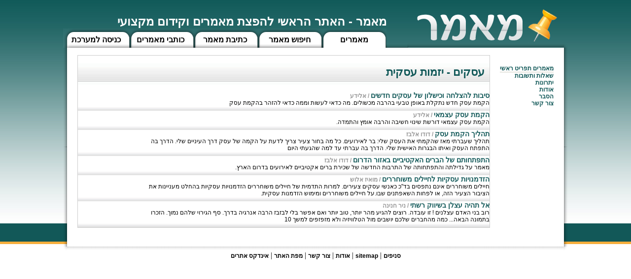

--- FILE ---
content_type: text/html
request_url: https://www.maamar.co.il/articles.asp?catName=%D7%A2%D7%A1%D7%A7%D7%99%D7%9D+-+%D7%99%D7%96%D7%9E%D7%95%D7%AA+%D7%A2%D7%A1%D7%A7%D7%99%D7%AA
body_size: 3885
content:


<!DOCTYPE html PUBLIC "-//W3C//DTD XHTML 1.0 Transitional//EN" "http://www.w3.org/TR/xhtml1/DTD/xhtml1-transitional.dtd">
<html xmlns="http://www.w3.org/1999/xhtml">
<head>
<script type="text/javascript">
window.google_analytics_uacct = "UA-732790-5";
</script>






<link rel="shortcut icon" href="favicon.ico">
<meta http-equiv="Content-Type" content="text/html; charset=utf-8">
<meta name="robots" content="index,follow">
<meta name="revisit-after" content="1">

<title>עסקים - יזמות עסקית</title>
	<meta  name="description" content="עסקים - יזמות עסקית - ריכוז המאמרים שבתחום " />



<link href="class.css" rel="stylesheet" type="text/css" />
<style type="text/css">
<!--
.style2 {color: #ECE9D8}
-->
</style>
<script type="text/javascript">

  var _gaq = _gaq || [];
  _gaq.push(['_setAccount', 'UA-732790-5']);
  _gaq.push(['_trackPageview']);

  (function() {
    var ga = document.createElement('script'); ga.type = 'text/javascript'; ga.async = true;
    ga.src = ('https:' == document.location.protocol ? 'https://ssl' : 'http://www') + '.google-analytics.com/ga.js';
    var s = document.getElementsByTagName('script')[0]; s.parentNode.insertBefore(ga, s);
  })();

</script>
</head>
<body>
<table width="80%" border="0" align="center" cellpadding="0" cellspacing="0">
  <tr>
    <td ><table width="100%" border="0" cellspacing="0" cellpadding="0">
        <tr>
  
          <td valign="bottom"><table width="100%" border="0" cellspacing="0" cellpadding="0">
            <tr>
              <td align="right" class="titleDesc"> מאמר - האתר הראשי להפצת מאמרים וקידום מקצועי </td>
            </tr>
			<tr>
			<td  background="images/CAT1.jpg"><table border="0" cellspacing="0" cellpadding="0">
  <tr>
   <td> <img src="images/empty.gif" width="1" height="1" /></td>
	<td><img src="images/empty.gif" width="131" height="1" /></td>
   <td><img src="images/empty.gif" width="131" height="1" /></td>
   <td><img src="images/empty.gif" width="131" height="1" /></td>
 <td><img src="images/empty.gif" width="131" height="1" /></td>
    <td><img src="images/empty.gif" width="131" height="1" /></td>
  </tr>
   <tr>
    <td><img src="images/empty.gif" width="1" height="38" /></td>
	
		<td class="tabsText"><a href="control.asp" class="tabsText">כניסה למערכת  </a></td>
		
    <td class="tabsText"><a href="kotvey_maamarim.asp" class="tabsText" rel="nofollow">כותבי מאמרים   </a></td>
    <td class="tabsText"><a href="ktivat_maamar.asp" class="tabsText" rel="nofollow">כתיבת מאמר  </a></td>
    <td class="tabsText"><a href="hipus_maamar.asp" class="tabsText" rel="nofollow">חיפוש מאמר  </a></td>
    <td class="tabsText"><a href="https://www.maamar.co.il" class="tabsText" rel="nofollow"> מאמרים </a></td>
   </tr>
</table>
</td>
			</tr>
           
          </table></td>
		  <td valign="bottom" width="99%">
		  	<table width="100%" border="0" cellspacing="0" cellpadding="0">
			<tr>
              <td >&nbsp;</td>
         	</tr>
			<tr>
              <td width="99%" valign="bottom" background="images/BACK_TOP.png"><img src="images/BACK_TOP.png" /></td>
         	</tr>
			</table>
		  <td>  
          <td valign="bottom"><table width="100%" border="0" cellspacing="0" cellpadding="0">
              <tr>
                <td><a href="https://www.maamar.co.il"><img src="images/LOGO-maamar.png" width="317" height="88" border="0" /></a></td>
                <td>&nbsp;</td>
              </tr>
              <tr>
                <td width="99%" valign="bottom" background="images/BACK_TOP.png"><img src="images/BACK_TOP.png" /></td>
                <td><img src="images/CORNER_R_TOP.png" width="8" height="9" /></td>
              </tr>
            </table></td>
        </tr>
    </table></td>
  </tr>
  <tr>
    <td><table width="100%" border="0" cellspacing="0" cellpadding="0">
      <tr>
        <td background="images/BACK_LEFT.png"><img src="images/BACK_LEFT.png" width="9" height="1" /></td>
        <td width="100%" bgcolor="#FFFFFF"><table width="100%" border="0" cellspacing="0" cellpadding="0">
          <tr>
            <td><img src="images/empty.gif" width="20" height="15" /></td>
          </tr>
          <tr>
            <td><table width="100%" border="0" cellspacing="0" cellpadding="0">
              
              <tr>
                <td valign="top"><img src="images/empty.gif" width="20" height="20" /></td>
                <td width="99%" valign="top"><!-- start main area -->
                          <table width="100%" border="0" cellspacing="0" cellpadding="0">
                            <tr>
                              <td><!-- start sales-->
                                <table width="100%" border="0" cellpadding="0" cellspacing="0" class="listTable">
                                  <tr>
                                    <td align="right"><h1  class="titleGreen">עסקים - יזמות עסקית</h1></td>
                                  </tr>
                                  
                                  <tr dir="rtl">
                                    <td valign="top"><!-- one sale -->
                                        <table width="100%" border="0" cellspacing="0" cellpadding="0">
                                          <tr>
                                            <td width="100%"><table width="100%" border="0" cellspacing="0" cellpadding="0">
                                                <tr>
                                                  <td align="right" class="maamarName1" nowrap="nowrap"><a href="maamar.asp?mid=2499&mName=%D7%94%D7%A6%D7%9C%D7%97%D7%AA+%D7%A2%D7%A1%D7%A7+%D7%97%D7%93%D7%A9" class="maamarName1" >סיבות להצלחה וכישלון של עסקים חדשים</a><span class="maamarCName1"> / <a href="writer.asp?cid=795&amp;cName=%D7%90%D7%9C%D7%99%D7%93%D7%A2++"  class="maamarCName1">אלידע  </a></span></td>
                                                </tr>
                                                <tr>
                                                  <td align="right" class="maamarDesc1" dir="rtl">הקמת עסק חדש נתקלת באופן טבעי בהרבה מכשולים. מה כדאי לעשות וממה כדאי להזהר בהקמת עסק</td>
                                                </tr>
                                            </table></td>
                                            <td align="center" valign="top" class="listLogo"><img src="images/empty.gif" width="20" height="10" /></td>
                                            <td align="right" valign="middle" class="listPrice" nowrap="nowrap"></td>
                                          </tr>
                                        </table>
                                      <!-- end one sale"--></td>
                                  </tr>
                                  <tr>
                                    <td background="images/GRAY.jpg"><img src="images/GRAY.jpg" width="1" height="9" class="style4" /></td>
                                  </tr>
                                  
                                  <tr dir="rtl">
                                    <td valign="top"><!-- one sale -->
                                        <table width="100%" border="0" cellspacing="0" cellpadding="0">
                                          <tr>
                                            <td width="100%"><table width="100%" border="0" cellspacing="0" cellpadding="0">
                                                <tr>
                                                  <td align="right" class="maamarName1" nowrap="nowrap"><a href="maamar.asp?mid=2397&mName=%D7%94%D7%A7%D7%9E%D7%AA+%D7%A2%D7%A1%D7%A7+%D7%A2%D7%A6%D7%9E%D7%90%D7%99" class="maamarName1" >הקמת עסק עצמאי</a><span class="maamarCName1"> / <a href="writer.asp?cid=795&amp;cName=%D7%90%D7%9C%D7%99%D7%93%D7%A2++"  class="maamarCName1">אלידע  </a></span></td>
                                                </tr>
                                                <tr>
                                                  <td align="right" class="maamarDesc1" dir="rtl">הקמת עסק עצמאי דורשת שינוי חשיבה והרבה אומץ והתמדה. </td>
                                                </tr>
                                            </table></td>
                                            <td align="center" valign="top" class="listLogo"><img src="images/empty.gif" width="20" height="10" /></td>
                                            <td align="right" valign="middle" class="listPrice" nowrap="nowrap"></td>
                                          </tr>
                                        </table>
                                      <!-- end one sale"--></td>
                                  </tr>
                                  <tr>
                                    <td background="images/GRAY.jpg"><img src="images/GRAY.jpg" width="1" height="9" class="style4" /></td>
                                  </tr>
                                  
                                  <tr dir="rtl">
                                    <td valign="top"><!-- one sale -->
                                        <table width="100%" border="0" cellspacing="0" cellpadding="0">
                                          <tr>
                                            <td width="100%"><table width="100%" border="0" cellspacing="0" cellpadding="0">
                                                <tr>
                                                  <td align="right" class="maamarName1" nowrap="nowrap"><a href="maamar.asp?mid=2140&mName=%D7%AA%D7%94%D7%9C%D7%99%D7%9A+%D7%94%D7%A7%D7%9E%D7%AA+%D7%A2%D7%A1%D7%A7" class="maamarName1" >תהליך הקמת עסק</a><span class="maamarCName1"> / <a href="writer.asp?cid=830&amp;cName=%D7%93%D7%95%D7%93%D7%95+%D7%90%D7%9C%D7%91%D7%96"  class="maamarCName1">דודו אלבז</a></span></td>
                                                </tr>
                                                <tr>
                                                  <td align="right" class="maamarDesc1" dir="rtl">תהליך שעברתי מאז שהקמתי את העסק שלי: בר לאירועים. כל מה בחור צעיר צריך לדעת על הקמה של עסק דרך העיניים שלי. הדרך בה התפתח העסק ואיתו הבגרות האישית שלי. הדרך בה עברתי עד למה שהגעתי היום</td>
                                                </tr>
                                            </table></td>
                                            <td align="center" valign="top" class="listLogo"><img src="images/empty.gif" width="20" height="10" /></td>
                                            <td align="right" valign="middle" class="listPrice" nowrap="nowrap"></td>
                                          </tr>
                                        </table>
                                      <!-- end one sale"--></td>
                                  </tr>
                                  <tr>
                                    <td background="images/GRAY.jpg"><img src="images/GRAY.jpg" width="1" height="9" class="style4" /></td>
                                  </tr>
                                  
                                  <tr dir="rtl">
                                    <td valign="top"><!-- one sale -->
                                        <table width="100%" border="0" cellspacing="0" cellpadding="0">
                                          <tr>
                                            <td width="100%"><table width="100%" border="0" cellspacing="0" cellpadding="0">
                                                <tr>
                                                  <td align="right" class="maamarName1" nowrap="nowrap"><a href="maamar.asp?mid=2095&mName=%D7%91%D7%A8+%D7%90%D7%A7%D7%98%D7%99%D7%91%D7%99" class="maamarName1" >התפתחותם של הברים האקטיביים באזור הדרום</a><span class="maamarCName1"> / <a href="writer.asp?cid=830&amp;cName=%D7%93%D7%95%D7%93%D7%95+%D7%90%D7%9C%D7%91%D7%96"  class="maamarCName1">דודו אלבז</a></span></td>
                                                </tr>
                                                <tr>
                                                  <td align="right" class="maamarDesc1" dir="rtl">מאמר על גדילתה והתפתחותה של התרבות החדשה של שכירת ברים אקטיביים לאירועים בדרום הארץ.</td>
                                                </tr>
                                            </table></td>
                                            <td align="center" valign="top" class="listLogo"><img src="images/empty.gif" width="20" height="10" /></td>
                                            <td align="right" valign="middle" class="listPrice" nowrap="nowrap"></td>
                                          </tr>
                                        </table>
                                      <!-- end one sale"--></td>
                                  </tr>
                                  <tr>
                                    <td background="images/GRAY.jpg"><img src="images/GRAY.jpg" width="1" height="9" class="style4" /></td>
                                  </tr>
                                  
                                  <tr dir="rtl">
                                    <td valign="top"><!-- one sale -->
                                        <table width="100%" border="0" cellspacing="0" cellpadding="0">
                                          <tr>
                                            <td width="100%"><table width="100%" border="0" cellspacing="0" cellpadding="0">
                                                <tr>
                                                  <td align="right" class="maamarName1" nowrap="nowrap"><a href="maamar.asp?mid=971&mName=%D7%94%D7%96%D7%93%D7%9E%D7%A0%D7%95%D7%AA+%D7%A2%D7%A1%D7%A7%D7%99%D7%AA+%D7%9C%D7%97%D7%99%D7%99%D7%9C%D7%99%D7%9D" class="maamarName1" >הזדמנויות עסקיות לחיילים משוחררים</a><span class="maamarCName1"> / <a href="writer.asp?cid=269&amp;cName=%D7%9E%D7%95%D7%90%D7%99%D7%96+%D7%90%D7%9C%D7%95%D7%A9"  class="maamarCName1">מואיז אלוש</a></span></td>
                                                </tr>
                                                <tr>
                                                  <td align="right" class="maamarDesc1" dir="rtl">חיילים משוחררים אינם נתפסים בד"כ כאנשי עסקים צעירים. למרות התדמית של חיילים משוחררים הזדמנויות עסקיות בהחלט מעניינות את הציבור הצעיר הזה, או לפחות השאפתנים שבו.על חיילים משוחררים ומימוש הזדמנות עסקית.</td>
                                                </tr>
                                            </table></td>
                                            <td align="center" valign="top" class="listLogo"><img src="images/empty.gif" width="20" height="10" /></td>
                                            <td align="right" valign="middle" class="listPrice" nowrap="nowrap"></td>
                                          </tr>
                                        </table>
                                      <!-- end one sale"--></td>
                                  </tr>
                                  <tr>
                                    <td background="images/GRAY.jpg"><img src="images/GRAY.jpg" width="1" height="9" class="style4" /></td>
                                  </tr>
                                  
                                  <tr dir="rtl">
                                    <td valign="top"><!-- one sale -->
                                        <table width="100%" border="0" cellspacing="0" cellpadding="0">
                                          <tr>
                                            <td width="100%"><table width="100%" border="0" cellspacing="0" cellpadding="0">
                                                <tr>
                                                  <td align="right" class="maamarName1" nowrap="nowrap"><a href="maamar.asp?mid=136&mName=%D7%A9%D7%99%D7%95%D7%95%D7%A7+%D7%A8%D7%99%D7%A9%D7%AA%D7%99" class="maamarName1" >אל תהיה עצלן בשיווק רשתי</a><span class="maamarCName1"> / <a href="writer.asp?cid=83&amp;cName=%D7%A0%D7%99%D7%A8+%D7%97%D7%A0%D7%99%D7%A0%D7%94"  class="maamarCName1">ניר חנינה</a></span></td>
                                                </tr>
                                                <tr>
                                                  <td align="right" class="maamarDesc1" dir="rtl">רוב בני האדם עצלנים ! זו עובדה. רוצים להגיע מהר יותר, טוב יותר ואם אפשר בלי לבזבז הרבה אנרגיה בדרך. סף הגירוי שלהם נמוך. הזכרו בתמונה הבאה... כמה מהחברים שלכם יושבים מול הטלוויזיה ולא מזפזפים למשך 10 </td>
                                                </tr>
                                            </table></td>
                                            <td align="center" valign="top" class="listLogo"><img src="images/empty.gif" width="20" height="10" /></td>
                                            <td align="right" valign="middle" class="listPrice" nowrap="nowrap"></td>
                                          </tr>
                                        </table>
                                      <!-- end one sale"--></td>
                                  </tr>
                                  <tr>
                                    <td background="images/GRAY.jpg"><img src="images/GRAY.jpg" width="1" height="9" class="style4" /></td>
                                  </tr>
                                  
                                </table>
                              <!-- endsales--></td>
                            </tr>
                            <tr>
                              <td>&nbsp;</td>
                            </tr>
                          </table>
                  <!-- end main area --></td>
                <td valign="top"><img src="images/empty.gif" width="20" height="20" /></td>
                <td valign="top"><!-- start flas -->
                  <table width="100%" border="0" cellspacing="0" cellpadding="0">
                    <tr>
                      <td><table width="100%" border="0" cellpadding="0" cellspacing="0" >
                          <tr>
                            <td><div class="leftbarDiv">
  <table width="100%" border="0" cellspacing="0" cellpadding="0">
    <tr>
      <td><table width="100%" border="0" cellspacing="0" cellpadding="0">
        <tr>
          <td  align="right" nowrap="nowrap" class="leftbarText" dir="rtl"><img src="images/empty.gif" width="20" height="20" /></td>
        </tr>
        <tr>
          <td  align="right" nowrap="nowrap" class="leftbarText" dir="rtl">מאמרים תפריט ראשי </td>
        </tr>
        <tr>
          <td bgcolor="#ccccccc"><img src="images/empty.gif" height="1" width="1" /></td>
        </tr>
        <tr>
          <td  align="right" class="leftbarText" dir="rtl"><a href="qa.asp"  class="leftbarText" rel="nofollow">שאלות ותשובות</a></td>
        </tr>
        <tr>
          <td  align="right" class="leftbarText" dir="rtl"><a href="advantage.asp"  class="leftbarText" rel="nofollow">יתרונות</a></td>
        </tr>
        <tr>
          <td  align="right" class="leftbarText" dir="rtl"><a href="about_maamar.asp"  class="leftbarText" rel="nofollow">אודות</a></td>
        </tr>
        <tr>
          <td  align="right" class="leftbarText" dir="rtl"><a href="hesber.asp"  class="leftbarText" rel="nofollow">הסבר</a></td>
        </tr>
        <tr>
          <td  align="right" class="leftbarText" dir="rtl">צור קשר </td>
        </tr>
      </table></td>
    </tr>
    <tr>
      <td>&nbsp;</td>
    </tr>
  
    <tr>
      <td>&nbsp;</td>
    </tr>
    <tr>
      <td>&nbsp;</td>
    </tr>
  </table>
</div>
</td>
                          </tr>
                      </table></td>
                      <td><img src="images/empty.gif" width="20" height="20" /></td>
                    </tr>
                  </table>
                  <!-- end flash --></td>
              </tr>
            </table></td>
          </tr>
          <tr>
            <td><img src="images/empty.gif" width="20" height="20" /></td>
          </tr>
        </table></td>
        <td background="images/BACK_RIGHT.png"><img src="images/BACK_RIGHT.png" /></td>
      </tr>
      <tr>
        <td><img src="images/CORNER_L_BOTTOM.png" width="8" height="9" /></td>
        <td background="images/BACK_BOTTOM.png" valign="top"><img src="images/BACK_BOTTOM.png" width="1" height="7" /></td>
        <td><img src="images/CORNER_R_BOTTOM.png" width="8" height="9" /></td>
      </tr>
    </table></td>
  </tr>
  <tr>
    <td align="center"><a href="about_maamar.asp" class="footerLinks">אודות</a> | <a href="/cdn-cgi/l/email-protection#630a0d050c230e02020e02114d000c4d0a0f" class="footerLinks">צור קשר</a> |  <a href="mapa.asp" class="footerLinks">מפת האתר</a> |  <a href="http://www.searchik.co.il" class="footerLinks">אינדקס אתרים</a> |  <a href="https://www.maamar.co.il/generator/data/sitemap.html" class="footerLinks">sitemap</a>
|  <a href="https://www.maamar.co.il/סניפים.asp" class="footerLinks">סניפים</a>
</td>
  </tr>
</table>
<script data-cfasync="false" src="/cdn-cgi/scripts/5c5dd728/cloudflare-static/email-decode.min.js"></script><script type="text/javascript">
var gaJsHost = (("https:" == document.location.protocol) ? "https://ssl." : "http://www.");
document.write(unescape("%3Cscript src='" + gaJsHost + "google-analytics.com/ga.js' type='text/javascript'%3E%3C/script%3E"));
</script>
<script type="text/javascript">
try {
var pageTracker = _gat._getTracker("UA-732790-15");
pageTracker._trackPageview();
} catch(err) {}</script>
<script defer src="https://static.cloudflareinsights.com/beacon.min.js/vcd15cbe7772f49c399c6a5babf22c1241717689176015" integrity="sha512-ZpsOmlRQV6y907TI0dKBHq9Md29nnaEIPlkf84rnaERnq6zvWvPUqr2ft8M1aS28oN72PdrCzSjY4U6VaAw1EQ==" data-cf-beacon='{"version":"2024.11.0","token":"b122c0f2c207464face25d89b74b04b4","r":1,"server_timing":{"name":{"cfCacheStatus":true,"cfEdge":true,"cfExtPri":true,"cfL4":true,"cfOrigin":true,"cfSpeedBrain":true},"location_startswith":null}}' crossorigin="anonymous"></script>
</body>
</html>


--- FILE ---
content_type: text/css
request_url: https://www.maamar.co.il/class.css
body_size: 1785
content:

.text {
	font-family: Arial, Helvetica, sans-serif;
	font-size: 12px;
	color: #FFFFFF;
	direction:rtl;
}
div.sendButton input { 
background:url(/images/Btn.PNG) no-repeat; 
cursor:pointer; 
width: 200px; 
height: 100px; 
border: none; 
} 
.maamarCat4 {
	font-family: Arial, Helvetica, sans-serif;
	font-size: 12px;
	font-weight: bold;
	color: #000000;
	text-decoration: none;
}

.pPicTable {
	border: 1px solid #CCCCCC;
	height: 75px;
	width: 150px;
}
.pDetailsLink {
	font-family: Arial, Helvetica, sans-serif;
	font-size: 12px;
	color: #999999;
	text-decoration: underline;
}



.tofesTitle {
	font-family: Arial, Helvetica, sans-serif;
	font-size: 12px;
	font-weight: normal;
	color: #FFFFFF;
	direction:rtl;
}
.lastBuyTitle {
	font-family: Arial, Helvetica, sans-serif;
	font-size: 16px;
	font-weight: bold;
	color: #000000;
	direction:rtl;
	margin-top: 1px;
	margin-right: 1px;
	margin-bottom: 3px;
	margin-left: 1px;
	padding-top: 4px;
	padding-right: 3px;
	padding-bottom: 4px;
	padding-left: 3px;
}
.tofesHeader {
	font-family: Arial, Helvetica, sans-serif;
	font-size: 12px;
	font-weight: bold;
	color: #115858;
	direction:rtl;
}
.tofesExam {
	font-family: Arial, Helvetica, sans-serif;
	font-size: 10px;
	font-weight: normal;
	color: #6AB2FC;
	direction:rtl;
}
.textBold {
	font-family: Arial, Helvetica, sans-serif;
	font-size: 12px;
	color: #f5ae3c;
	font-weight: bold;
	direction:rtl;
}
.leftbarText {
	font-family: Arial, Helvetica, sans-serif;
	font-size: 12px;
	color: #115858;
	font-weight: bold;
	direction:rtl;
	text-decoration: none;
}
.tofesInput {
	font-family: Arial, Helvetica, sans-serif;
	font-size: 12px;
	width: 100px;
	border-top-width: 1px;
	border-right-width: 0px;
	border-bottom-width: 0px;
	border-left-width: 1px;
	border-top-style: solid;
	border-right-style: solid;
	border-bottom-style: solid;
	border-left-style: solid;
	border-top-color: #000000;
	border-right-color: #000000;
	border-bottom-color: #000000;
	border-left-color: #000000;
	direction:rtl;
}
.tofesInputLong {
	font-family: Arial, Helvetica, sans-serif;
	font-size: 12px;
	width: 200px;
	border-top-width: 1px;
	border-right-width: 0px;
	border-bottom-width: 0px;
	border-left-width: 1px;
	border-top-style: solid;
	border-right-style: solid;
	border-bottom-style: solid;
	border-left-style: solid;
	border-top-color: #000000;
	border-right-color: #000000;
	border-bottom-color: #000000;
	border-left-color: #000000;
	direction:rtl;
}

.lastBuyLine {
	font-family: Arial, Helvetica, sans-serif;
	font-size: 12px;
	font-weight: normal;
	color: #000000;
	background-image: url(images/LASTBUY.jpg);
	height: 12px;
	vertical-align: middle;
	border-top-width: 1px;
	border-right-width: 1px;
	border-bottom-width: 1px;
	border-left-width: 1px;
	border-top-style: solid;
	border-right-style: none;
	border-bottom-style: none;
	border-left-style: solid;
	border-top-color: #CCCCCC;
	border-right-color: #CCCCCC;
	border-bottom-color: #CCCCCC;
	border-left-color: #CCCCCC;
	padding-right: 7px;
	direction:rtl;
}
.lastBuyLineRight {
	font-family: Arial, Helvetica, sans-serif;
	font-size: 12px;
	font-weight: normal;
	color: #000000;
	background-image: url(images/LASTBUY.jpg);
	height: 22px;
	vertical-align: middle;
	border-top-width: 1px;
	border-right-width: 1px;
	border-bottom-width: 1px;
	border-left-width: 1px;
	border-top-style: solid;
	border-right-style: solid;
	border-bottom-style: none;
	border-left-style: solid;
	border-top-color: #CCCCCC;
	border-right-color: #CCCCCC;
	border-bottom-color: #CCCCCC;
	border-left-color: #CCCCCC;
	padding-right: 7px;
	direction:rtl;
}
.titleDesc {
	font-family: Arial, Helvetica, sans-serif;
	font-size: 24px;
	font-weight: bold;
	color: #FFFFFF;
}
body {
	background-image: url(images/BACK-TOP.jpg);
	margin-left: 0px;
	margin-top: 0px;
	margin-right: 0px;
	margin-bottom: 0px;
	background-color: #115858;
	background-repeat: repeat-x;
}
.flashTable {
	border: 1px solid #CCCCCC;
}
.mainDesc {
	font-family: Arial, Helvetica, sans-serif;
	font-size: 12px;
	font-weight: normal;
	color: #000000;
}
.anotherProduct {
	font-family: Arial, Helvetica, sans-serif;
	font-size: 12px;
	color: #115858;
}
.sale {
	font-family: Arial, Helvetica, sans-serif;
	font-size: 12px;
	font-weight: bold;
	color: #FF0000;
}
.navigationBar {
	font-family: Arial, Helvetica, sans-serif;
	font-size: 12px;
	color: #aaaaaa;
	text-decoration: none;
}
.allCategorysTable {
	border: 1px solid #CCCCCC;
	padding: 0px;
}
.allCategorysTitle {
	font-family: Arial, Helvetica, sans-serif;
	font-size: 14px;
	font-weight: bold;
	color: #115858;
	border: 1px none #CCCCCC;
	background-image: url(images/BACK-IMG.jpg);
	padding-top: 12px;
	padding-right: 10px;
	padding-bottom: 12px;
	padding-left: 10px;
}
.catsTitle {
	font-family: Arial, Helvetica, sans-serif;
	font-size: 16px;
	font-weight: bold;
	color: #000000;
}
.CatSubTitle {
	font-family: Arial, Helvetica, sans-serif;
	font-size: 14px;
	font-weight: bold;
	color: #115858;
	text-decoration: none;
}
.catName {
	font-family: Arial, Helvetica, sans-serif;
	font-size: 12px;
	color: #7E7E7E;
	text-decoration: none;
}
.catTable {
	border-top-width: 1px;
	border-right-width: 1px;
	border-bottom-width: 1px;
	border-left-width: 1px;
	border-top-style: solid;
	border-right-style: none;
	border-bottom-style: none;
	border-left-style: solid;
	border-top-color: #CCCCCC;
	border-right-color: #CCCCCC;
	border-bottom-color: #CCCCCC;
	border-left-color: #CCCCCC;
}
.catTableRight {
	border-top-width: 1px;
	border-right-width: 1px;
	border-bottom-width: 1px;
	border-left-width: 1px;
	border-top-style: solid;
	border-right-style: none;
	border-bottom-style: none;
	border-left-style: dotted;
	border-top-color: #CCCCCC;
	border-right-color: #CCCCCC;
	border-bottom-color: #CCCCCC;
	border-left-color: #CCCCCC;
}
.catTableLastLine {
	margin: 0px;
	padding: 0px;
}
.tabsText {
	font-family: Arial, Helvetica, sans-serif;
	font-size: 16px;
	font-weight: bold;
	color: #000000;
	text-align: center;
	padding-top: 5px;
	text-decoration: none;
}
.catTableTop {
	border-top-width: 1px;
	border-right-width: 1px;
	border-bottom-width: 1px;
	border-left-width: 1px;
	border-top-style: solid;
	border-right-style: none;
	border-bottom-style: solid;
	border-left-style: solid;
	border-top-color: #CCCCCC;
	border-right-color: #CCCCCC;
	border-bottom-color: #CCCCCC;
	border-left-color: #CCCCCC;
}
.catTableRightTop {
	border-top-width: 1px;
	border-right-width: 1px;
	border-bottom-width: 1px;
	border-left-width: 1px;
	border-top-style: solid;
	border-right-style: none;
	border-bottom-style: solid;
	border-left-style: dotted;
	border-top-color: #CCCCCC;
	border-right-color: #CCCCCC;
	border-bottom-color: #CCCCCC;
	border-left-color: #CCCCCC;
}
.style1 {color: #115858}
.listPrice {
	font-family: Arial, Helvetica, sans-serif;
	font-size: 16px;
	font-weight: bold;
	color: #000000;
	text-decoration: none;
	padding: 10px;
	width: 120px;
}
.listLogo {
	width: 120px;
}

.listIsSale {
	font-family: Arial, Helvetica, sans-serif;
	font-size: 12px;
	font-weight: bold;
	color: #FF0000;
	text-decoration: none;
}
.allCategorysCatTitle {
	font-family: Arial, Helvetica, sans-serif;
	font-size: 12px;
	color: #115858;
	font-weight: bold;
	padding-right: 30px;
	padding-top: 15px;
	text-decoration: none;
}
.allCategorysSubTitle {
	font-family: Arial, Helvetica, sans-serif;
	font-size: 12px;
	color: #000000;
	font-weight: normal;
	padding-right: 30px;
	text-decoration: none;
}
.listTable {
	border: 1px solid #CCCCCC;
	padding: 0px;
}
.listProductLine {
	font-family: Arial, Helvetica, sans-serif;
	font-size: 16px;
	font-weight: bold;
	color: #115858;
	text-decoration: none;
	padding-right: 10px;
}
.listDegemLine {
	font-family: Arial, Helvetica, sans-serif;
	font-size: 15px;
	font-weight: bold;
	color: #000000;
	text-decoration: none;
	padding-right: 10px;
}
.listPlaceLine {
	font-family: Arial, Helvetica, sans-serif;
	font-size: 15px;
	color: #000000;
	text-decoration: none;
	padding-right: 10px;
	font-weight: normal;
}
.listNameLine {
	font-family: Arial, Helvetica, sans-serif;
	font-size: 12px;
	color: #7f7f7f;
	text-decoration: none;
	padding-right: 10px;
	font-weight: normal;
}
.recommendText1 {
	font-family: Arial, Helvetica, sans-serif;
	font-size: 12px;
	color: #000000;
}
.recommendText2 {
	font-family: Arial, Helvetica, sans-serif;
	font-size: 12px;
	color: #000000;
	font-weight: bold;
}
.recommendText3 {
	font-family: Arial, Helvetica, sans-serif;
	font-size: 14px;
	color: #000000;
	font-weight: normal;
}
.noSales {
	font-family: Arial, Helvetica, sans-serif;
	font-size: 12px;
	color: #FF0000;
	text-decoration: none;
	padding-right: 10px;
}
.erroMSG {
	font-family: Arial, Helvetica, sans-serif;
	font-size: 12px;
	color: #FF0000;
}
.pDetailsTitle {
	font-family: Arial, Helvetica, sans-serif;
	font-size: 16px;
	font-weight: bold;
	color: #FF9933;
	direction:rtl;
}
.pDetailsTitle2 {
	font-family: Arial, Helvetica, sans-serif;
	font-size: 14px;
	font-weight: bold;
	color: #000000;
	direction:rtl;
}
.pDetailsTable {
	padding-right: 10px;
	padding-top: 10px;
	padding-bottom: 10px;
}
.pDetailsText {

	font-family: Arial, Helvetica, sans-serif;
	font-size: 12px;
	color: #999999;
}
.textArea {
	border-top-width: 1px;
	border-right-width: 1px;
	border-bottom-width: 1px;
	border-left-width: 1px;
	border-top-style: solid;
	border-right-style: none;
	border-left-style: solid;
	border-top-color: #000000;
	border-right-color: #000000;
	border-bottom-color: #000000;
	border-left-color: #000000;
}
.lastBuyLineLink {
	font-family: Arial, Helvetica, sans-serif;
	font-size: 12px;
	font-weight: normal;
	color: #000000;
	background-image: url(images/LASTBUY.jpg);
	height: 12px;
	vertical-align: middle;
	direction:rtl;
	border: 1px none #CCCCCC;
	padding: 0px;
	text-decoration: underline;
}
.titleGreen {
	font-family: Arial, Helvetica, sans-serif;
	font-size: 22px;
	font-weight: bold;
	color: #115858;
	border: 1px none #CCCCCC;
	background-image: url(images/BACK-IMG.jpg);
	padding-top: 6px;
	padding-right: 10px;
	padding-bottom: 12px;
	padding-left: 10px;
	text-decoration: none;
}
.titleGreenMaamar{
	display: inline;
	font-family: Arial, Helvetica, sans-serif;
	font-size: 20px;
	font-weight: bold;
	color: #115858;
	border: 1px none #CCCCCC;
	background-image: url(images/BACK-IMG.jpg);
	padding-top: 6px;
	padding-right: 10px;
	padding-bottom: 12px;
	padding-left: 10px;
	text-decoration: none;
}
.titleGreenMaamarBig{
	display: inline;
	font-family: Arial, Helvetica, sans-serif;
	font-size: 22px;
	font-weight: bold;
	color: #115858;
	padding-top: 6px;
	padding-right: 10px;
	padding-bottom: 12px;
	padding-left: 10px;
	text-decoration: none;
}
.h2Smaill{
	display: inline;
	font-family: Arial, Helvetica, sans-serif;
	font-size: 12px;
	font-weight: bold;
	color: #115858;
	padding-top: 6px;
	padding-right: 10px;
	padding-bottom: 12px;
	padding-left: 10px;
	text-decoration: none;
}
.listProductLineOrange {
	font-family: Arial, Helvetica, sans-serif;
	font-size: 16px;
	font-weight: bold;
	color: #FF6633;
	text-decoration: none;
	padding-right: 10px;
}
.productRemark {

	font-family: Arial, Helvetica, sans-serif;
	font-size: 12px;
	color: #7f7f7f;
	text-decoration: none;
	padding-right: 10px;
	font-weight: normal;
}
.moreDetails {
	font-family: Arial, Helvetica, sans-serif;
	font-size: 12px;
	color: #115858;
	text-decoration: none;
}
.bDetailsName {
	font-family: Arial, Helvetica, sans-serif;
	font-size: 16px;
	font-weight: bold;
	color: #115858;
	direction:rtl;
	padding: 0px;
}
.allCategorysMoreLink {
	font-family: Arial, Helvetica, sans-serif;
	font-size: 12px;
	font-weight: bold;
	color: #000000;
	text-decoration: none;
	padding-right: 0px;
}
.footerLinks {
	font-family: Arial, Helvetica, sans-serif;
	font-size: 12px;
	font-weight: bold;
	color: #000000;
	text-decoration: none;
}
.bDetailsTitle {
	font-family: Arial, Helvetica, sans-serif;
	font-size: 16px;
	font-weight: bold;
	color: #FF6600;
	direction:rtl;
}
.text1 {
	font-family: Arial, Helvetica, sans-serif;
	font-size: 12px;
	color: #000000;
}

.onlySalesLink {
	font-family: Arial, Helvetica, sans-serif;
	font-size: 12px;
	color: #FF0000;
	font-weight: bold;
}
.text2 {
	font-family: Arial, Helvetica, sans-serif;
	font-size: 12px;
	color: #000000;
	font-weight: bold;
}
.allCategorysSubTitleLink {
	font-family: Arial, Helvetica, sans-serif;
	font-size: 12px;
	color: #000000;
	font-weight: normal;
	text-decoration: none;
}
.pDetailstitleGreen {
	font-family: Arial, Helvetica, sans-serif;
	font-size: 16px;
	font-weight: bold;
	color: #115858;
	direction:rtl;
	margin: 0px;
	padding: 0px;
}
.productPicFrame {
	height: 142px;
	width: 142px;
	border: 1px solid #CCCCCC;
}

.bizDetails {

	font-family: Arial, Helvetica, sans-serif;
	font-size: 12px;
	color: #000000;
	text-decoration: none;
}
.logoFrame {
	border: 1px solid #CCCCCC;
	height: 92px;
	width: 92px;
	margin: 10px;
}
.allCategorysCatTitleLink {
	font-family: Arial, Helvetica, sans-serif;
	font-size: 12px;
	color: #115858;
	font-weight: bold;
	padding-right: 0px;
	padding-top: 15px;
	text-decoration: none;
}
.allCategorysMoreLink {

	font-family: Arial, Helvetica, sans-serif;
	font-size: 12px;
	font-weight: bold;
	color: #000000;
	text-decoration: none;
	padding-right: 0px;
}
.allCategorysMore {


	font-family: Arial, Helvetica, sans-serif;
	font-size: 12px;
	font-weight: bold;
	color: #000000;
	text-decoration: none;
	padding-right: 30px;
}
.bold14 {
	font-family: Arial, Helvetica, sans-serif;
	font-size: 14px;
	font-weight: bold;
	color: #000000;
}
.takanonLink {
	font-family: Arial, Helvetica, sans-serif;
	font-size: 12px;
	color: #FFFFFF;
	text-decoration: underline;
}
.link1 {
	font-family: Arial, Helvetica, sans-serif;
	font-size: 12px;
	font-weight: bold;
	color: #000000;
	text-decoration: underline;
}
.text3 {
	font-family: Arial, Helvetica, sans-serif;
	font-size: 14px;
	color: #000000;
}
.maamar {
	font-family: Arial, Helvetica, sans-serif;
	font-size: 14px;
	padding: 10px;
}
.maamarName1 {
	font-family: Arial, Helvetica, sans-serif;
	font-size: 14px;
	font-weight: bold;
	color: #115858;
	text-decoration: none;
}
.maamarDesc1 {
	font-family: Arial, Helvetica, sans-serif;
	font-size: 12px;
	color: #000000;
	text-decoration: none;
}
.maamarCName1 {
	font-family: Arial, Helvetica, sans-serif;
	font-size: 12px;
	color: #999999;
	text-decoration: none;
}
.maamarData1 {
	font-family: Arial, Helvetica, sans-serif;
	font-size: 12px;
	color: #000000;
	text-decoration: none;
}
.maamarURL1 {
	font-family: Arial, Helvetica, sans-serif;
	font-size: 12px;
	color: #115858;
}
.maamarKova1 {
	font-family: Arial, Helvetica, sans-serif;
	font-size: 12px;
	font-weight: bold;
	color: #000000;
	direction:rtl;
	margin: 0px;
	padding: 0px;
}
.maamarDate1 {
	font-family: Arial, Helvetica, sans-serif;
	font-size: 10px;
	color: #666666;
	direction:rtl;
	margin: 0px;
	padding: 0px;
}
.maamarTags1{
	font-family: Arial, Helvetica, sans-serif;
	font-size: 11px;
	color: #666666;
	direction:rtl;
	margin: 0px;
	padding: 0px;
	text-decoration: none;
}
.leftBarDiv {
	width: 300px;
}
.mainPeople {
	width: 200px;
	margin-top: 20px;
	margin-right: 10px;
	margin-bottom: 20px;
	margin-left: 10px;
	border: 1px solid #CCCCCC;
	padding: 10px;
}
.indexPeopleName {
	font-family: Arial, Helvetica, sans-serif;
	font-size: 12px;
	font-weight: bold;
	color: #115858;
	text-decoration: none;
}
.indexPeopleDesc {
	font-family: Arial, Helvetica, sans-serif;
	font-size: 12px;
	color: #000000;
	text-decoration: none;
}
.indexPeopleLink {
	font-family: Arial, Helvetica, sans-serif;
	font-size: 12px;
	color: #115858;
}
.maamarData4 {
	font-family: Arial, Helvetica, sans-serif;
	font-size: 12px;
	color: #000000;
	text-decoration: none;
}
.maamarName4 {
	font-family: Arial, Helvetica, sans-serif;
	font-size: 16px;
	font-weight: bold;
	color: #115858;
	direction:rtl;
	margin: 0px;
	padding: 0px;
	text-decoration: none;
}
.maamarProf4 {
	font-family: Arial, Helvetica, sans-serif;
	font-size: 12px;
	font-weight: bold;
	color: #000000;
	direction:rtl;
	margin: 0px;
	padding: 0px;
}
.maamarNameMaamar4 {
	font-family: Arial, Helvetica, sans-serif;
	font-size: 16px;
	font-weight: bold;
	color: #115858;
	direction:rtl;
	margin: 0px;
	padding: 0px;
}
.maamarDate4 {
	font-family: Arial, Helvetica, sans-serif;
	font-size: 10px;
	color: #666666;
	direction:rtl;
	margin: 0px;
	padding: 0px;
}
.catSelect {
	font-family: Arial, Helvetica, sans-serif;
	width: 200px;
}

.maamarTags4 {
	font-family: Arial, Helvetica, sans-serif;
	font-size: 11px;
	color: #666666;
	direction:rtl;
	margin: 0px;
	padding: 0px;
}
.maamar1DetailsTable {
	padding-right: 10px;
}
.categorysTable {
	padding-right: 10px;
	padding-left: 10px;
}
.tableRightPadding {
	padding-right: 10px;
}
.maamarData5 {
	font-family: Arial, Helvetica, sans-serif;
	font-size: 12px;
	color: #000000;
	text-decoration: none;
}
.maamarName5 {
	font-family: Arial, Helvetica, sans-serif;
	font-size: 16px;
	font-weight: bold;
	color: #115858;
	direction:rtl;
	margin: 0px;
	padding: 0px;
	text-decoration: none;
}
.maamarProf5 {
	font-family: Arial, Helvetica, sans-serif;
	font-size: 12px;
	font-weight: bold;
	color: #000000;
	direction:rtl;
	margin: 0px;
	padding: 0px;
}
.maamarNameMaamar5 {
	font-family: Arial, Helvetica, sans-serif;
	font-size: 16px;
	font-weight: bold;
	color: #115858;
	direction:rtl;
	margin: 0px;
	padding: 0px;
}
.maamarDate5 {
	font-family: Arial, Helvetica, sans-serif;
	font-size: 10px;
	color: #666666;
	direction:rtl;
	margin: 0px;
	padding: 0px;
}
.maamarTags5 {
	font-family: Arial, Helvetica, sans-serif;
	font-size: 11px;
	color: #666666;
	direction:rtl;
	margin: 0px;
	padding: 0px;
}
.maamarTafrit5 {
	font-family: Arial, Helvetica, sans-serif;
	font-size: 14px;
	font-weight: bold;
	color: #115858;
	text-decoration: none;
}
.generalText {
	font-family: Arial, Helvetica, sans-serif;
	font-size: 12px;
	color: #000000;
	padding-right: 10px;
	padding-left: 10px;
}
.reminderLink {
	font-family: Arial, Helvetica, sans-serif;
	font-size: 10px;
	color: #FFFFFF;
	text-decoration: none;
}
.remark {
	font-family: Arial, Helvetica, sans-serif;
	font-size: 10px;
	color: #FFFFFF;
}
.question {
	font-family: Arial, Helvetica, sans-serif;
	font-size: 14px;
	font-weight: bold;
	color: #000000;
}
.answer {
	font-family: Arial, Helvetica, sans-serif;
	font-size: 14px;
	color: #666666;
}
.hesberLine0 {
	font-family: Arial, Helvetica, sans-serif;
	font-size: 12px;
	font-weight: bold;
	color: #000000;
}
.hesberTitle {
	font-family: Arial, Helvetica, sans-serif;
	font-size: 12px;
	font-weight: bold;
	color: #115858;
	text-decoration: underline;
}
